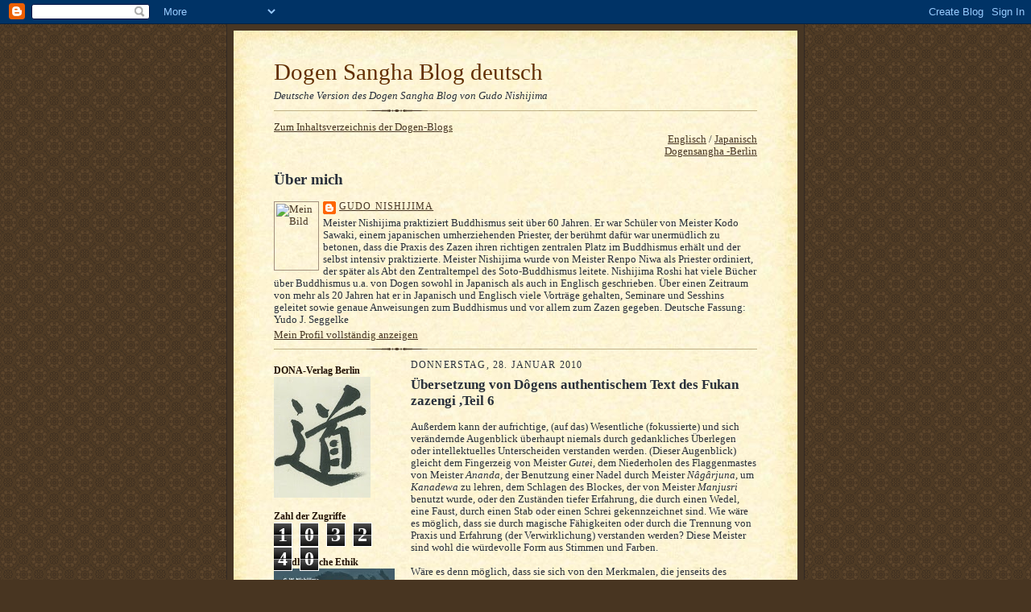

--- FILE ---
content_type: text/html; charset=UTF-8
request_url: https://gudoblog-d.blogspot.com/2010/01/
body_size: 16321
content:
<!DOCTYPE html>
<html xmlns='http://www.w3.org/1999/xhtml' xmlns:b='http://www.google.com/2005/gml/b' xmlns:data='http://www.google.com/2005/gml/data' xmlns:expr='http://www.google.com/2005/gml/expr'>
<head>
<link href='https://www.blogger.com/static/v1/widgets/2944754296-widget_css_bundle.css' rel='stylesheet' type='text/css'/>
<meta content='text/html; charset=UTF-8' http-equiv='Content-Type'/>
<meta content='blogger' name='generator'/>
<link href='https://gudoblog-d.blogspot.com/favicon.ico' rel='icon' type='image/x-icon'/>
<link href='http://gudoblog-d.blogspot.com/2010/01/' rel='canonical'/>
<link rel="alternate" type="application/atom+xml" title="Dogen Sangha Blog deutsch - Atom" href="https://gudoblog-d.blogspot.com/feeds/posts/default" />
<link rel="alternate" type="application/rss+xml" title="Dogen Sangha Blog deutsch - RSS" href="https://gudoblog-d.blogspot.com/feeds/posts/default?alt=rss" />
<link rel="service.post" type="application/atom+xml" title="Dogen Sangha Blog deutsch - Atom" href="https://www.blogger.com/feeds/8793050778834775622/posts/default" />
<!--Can't find substitution for tag [blog.ieCssRetrofitLinks]-->
<meta content='http://gudoblog-d.blogspot.com/2010/01/' property='og:url'/>
<meta content='Dogen Sangha Blog deutsch' property='og:title'/>
<meta content='Deutsche Version des Dogen Sangha Blog von Gudo Nishijima' property='og:description'/>
<title>Dogen Sangha Blog deutsch: Januar 2010</title>
<style id='page-skin-1' type='text/css'><!--
/*
-----------------------------------------------------
Blogger Template Style Sheet
Name:     Scribe
Date:     27 Feb 2004
Updated by: Blogger Team
------------------------------------------------------ */
/* Defaults
----------------------------------------------- */
body {
margin:0;
padding:0;
font-size: small;
text-align:center;
color:#29303b;
line-height:1.3em;
background:#483521 url("https://resources.blogblog.com/blogblog/data/scribe/bg.gif") repeat;
}
blockquote {
font-style:italic;
padding:0 32px;
line-height:1.6;
margin-top:0;
margin-right:0;
margin-bottom:.6em;
margin-left:0;
}
p {
margin:0;
padding:0;
}
abbr, acronym {
cursor:help;
font-style:normal;
}
code {
font-size: 90%;
white-space:normal;
color:#666;
}
hr {display:none;}
img {border:0;}
/* Link styles */
a:link {
color:#473624;
text-decoration:underline;
}
a:visited {
color: #956839;
text-decoration:underline;
}
a:hover {
color: #956839;
text-decoration:underline;
}
a:active {
color: #956839;
}
/* Layout
----------------------------------------------- */
#outer-wrapper {
background-color:#473624;
border-left:1px solid #332A24;
border-right:1px solid #332A24;
width:700px;
margin:0px auto;
padding:8px;
text-align:center;
font: normal normal 99% Georgia, Times New Roman,Sans-Serif;;
}
#main-top {
width:700px;
height:49px;
background:#FFF3DB url("https://resources.blogblog.com/blogblog/data/scribe/bg_paper_top.jpg") no-repeat top left;
margin:0px;
padding:0px;
display:block;
}
#main-bot {
width:700px;
height:81px;
background:#FFF3DB url("https://resources.blogblog.com/blogblog/data/scribe/bg_paper_bot.jpg") no-repeat top left;
margin:0;
padding:0;
display:block;
}
#wrap2 {
width:700px;
background:#FFF3DB url("https://resources.blogblog.com/blogblog/data/scribe/bg_paper_mid.jpg") repeat-y;
margin-top: -14px;
margin-right: 0px;
margin-bottom: 0px;
margin-left: 0px;
text-align:left;
display:block;
}
#wrap3 {
padding:0 50px;
}
.Header {
}
h1 {
margin:0;
padding-top:0;
padding-right:0;
padding-bottom:6px;
padding-left:0;
font: normal normal 225% Georgia, Times, serif;
color: #612e00;
}
h1 a:link {
text-decoration:none;
color: #612e00;
}
h1 a:visited {
text-decoration:none;
}
h1 a:hover {
border:0;
text-decoration:none;
}
.Header .description {
margin:0;
padding:0;
line-height:1.5em;
color: #29303B;
font: italic normal 100% Georgia, Times New Roman, sans-serif;
}
#sidebar-wrapper {
clear:left;
}
#main {
width:430px;
float:right;
padding:8px 0;
margin:0;
word-wrap: break-word; /* fix for long text breaking sidebar float in IE */
overflow: hidden;     /* fix for long non-text content breaking IE sidebar float */
}
#sidebar {
width:150px;
float:left;
padding:8px 0;
margin:0;
word-wrap: break-word; /* fix for long text breaking sidebar float in IE */
overflow: hidden;     /* fix for long non-text content breaking IE sidebar float */
}
#footer {
clear:both;
background:url("https://resources.blogblog.com/blogblog/data/scribe/divider.gif") no-repeat top left;
padding-top:10px;
_padding-top:6px; /* IE Windows target */
}
#footer p {
line-height:1.5em;
font-size:75%;
}
/* Typography :: Main entry
----------------------------------------------- */
h2.date-header {
font-weight:normal;
text-transform:uppercase;
letter-spacing:.1em;
font-size:90%;
margin:0;
padding:0;
}
.post {
margin-top:8px;
margin-right:0;
margin-bottom:24px;
margin-left:0;
}
.post h3 {
font-weight:normal;
font-size:140%;
color:#1b0431;
margin:0;
padding:0;
}
.post h3 a {
color: #1b0431;
}
.post-body p {
line-height:1.5em;
margin-top:0;
margin-right:0;
margin-bottom:.6em;
margin-left:0;
}
.post-footer {
font-family: Verdana, sans-serif;
font-size:74%;
border-top:1px solid #BFB186;
padding-top:6px;
}
.post-footer a {
margin-right: 6px;
}
.post ul {
margin:0;
padding:0;
}
.post li {
line-height:1.5em;
list-style:none;
background:url("https://resources.blogblog.com/blogblog/data/scribe/list_icon.gif") no-repeat left .3em;
vertical-align:top;
padding-top: 0;
padding-right: 0;
padding-bottom: .6em;
padding-left: 17px;
margin:0;
}
.feed-links {
clear: both;
line-height: 2.5em;
}
#blog-pager-newer-link {
float: left;
}
#blog-pager-older-link {
float: right;
}
#blog-pager {
text-align: center;
}
/* Typography :: Sidebar
----------------------------------------------- */
.sidebar h2 {
margin:0;
padding:0;
color:#211104;
font: normal bold 108% Georgia, Times, serif;
}
.sidebar h2 img {
margin-bottom:-4px;
}
.sidebar .widget {
font-size:86%;
margin-top:6px;
margin-right:0;
margin-bottom:12px;
margin-left:0;
padding:0;
line-height: 1.4em;
}
.sidebar ul li {
list-style: none;
margin:0;
}
.sidebar ul {
margin-left: 0;
padding-left: 0;
}
/* Comments
----------------------------------------------- */
#comments {}
#comments h4 {
font-weight:normal;
font-size:120%;
color:#29303B;
margin:0;
padding:0;
}
#comments-block {
line-height:1.5em;
}
.comment-author {
background:url("https://resources.blogblog.com/blogblog/data/scribe/list_icon.gif") no-repeat 2px .35em;
margin:.5em 0 0;
padding-top:0;
padding-right:0;
padding-bottom:0;
padding-left:20px;
font-weight:bold;
}
.comment-body {
margin:0;
padding-top:0;
padding-right:0;
padding-bottom:0;
padding-left:20px;
}
.comment-body p {
font-size:100%;
margin-top:0;
margin-right:0;
margin-bottom:.2em;
margin-left:0;
}
.comment-footer {
color:#29303B;
font-size:74%;
margin:0 0 10px;
padding-top:0;
padding-right:0;
padding-bottom:.75em;
padding-left:20px;
}
.comment-footer a:link {
color:#473624;
text-decoration:underline;
}
.comment-footer a:visited {
color:#716E6C;
text-decoration:underline;
}
.comment-footer a:hover {
color:#956839;
text-decoration:underline;
}
.comment-footer a:active {
color:#956839;
text-decoration:none;
}
.deleted-comment {
font-style:italic;
color:gray;
}
/* Profile
----------------------------------------------- */
#main .profile-data {
display:inline;
}
.profile-datablock, .profile-textblock {
margin-top:0;
margin-right:0;
margin-bottom:4px;
margin-left:0;
}
.profile-data {
margin:0;
padding-top:0;
padding-right:8px;
padding-bottom:0;
padding-left:0;
text-transform:uppercase;
letter-spacing:.1em;
font-size:90%;
color:#211104;
}
.profile-img {
float: left;
margin-top: 0;
margin-right: 5px;
margin-bottom: 5px;
margin-left: 0;
border:1px solid #A2907D;
padding:2px;
}
#header .widget, #main .widget {
margin-bottom:12px;
padding-bottom:12px;
}
#header {
background:url("https://resources.blogblog.com/blogblog/data/scribe/divider.gif") no-repeat bottom left;
}
/** Page structure tweaks for layout editor wireframe */
body#layout #outer-wrapper {
margin-top: 0;
padding-top: 0;
}
body#layout #wrap2,
body#layout #wrap3 {
margin-top: 0;
}
body#layout #main-top {
display:none;
}

--></style>
<link href='https://www.blogger.com/dyn-css/authorization.css?targetBlogID=8793050778834775622&amp;zx=0991f777-a3ab-414c-9888-eff69bfe75d4' media='none' onload='if(media!=&#39;all&#39;)media=&#39;all&#39;' rel='stylesheet'/><noscript><link href='https://www.blogger.com/dyn-css/authorization.css?targetBlogID=8793050778834775622&amp;zx=0991f777-a3ab-414c-9888-eff69bfe75d4' rel='stylesheet'/></noscript>
<meta name='google-adsense-platform-account' content='ca-host-pub-1556223355139109'/>
<meta name='google-adsense-platform-domain' content='blogspot.com'/>

</head>
<body>
<div class='navbar section' id='navbar'><div class='widget Navbar' data-version='1' id='Navbar1'><script type="text/javascript">
    function setAttributeOnload(object, attribute, val) {
      if(window.addEventListener) {
        window.addEventListener('load',
          function(){ object[attribute] = val; }, false);
      } else {
        window.attachEvent('onload', function(){ object[attribute] = val; });
      }
    }
  </script>
<div id="navbar-iframe-container"></div>
<script type="text/javascript" src="https://apis.google.com/js/platform.js"></script>
<script type="text/javascript">
      gapi.load("gapi.iframes:gapi.iframes.style.bubble", function() {
        if (gapi.iframes && gapi.iframes.getContext) {
          gapi.iframes.getContext().openChild({
              url: 'https://www.blogger.com/navbar/8793050778834775622?origin\x3dhttps://gudoblog-d.blogspot.com',
              where: document.getElementById("navbar-iframe-container"),
              id: "navbar-iframe"
          });
        }
      });
    </script><script type="text/javascript">
(function() {
var script = document.createElement('script');
script.type = 'text/javascript';
script.src = '//pagead2.googlesyndication.com/pagead/js/google_top_exp.js';
var head = document.getElementsByTagName('head')[0];
if (head) {
head.appendChild(script);
}})();
</script>
</div></div>
<div id='outer-wrapper'>
<div id='main-top'></div>
<!-- placeholder for image -->
<div id='wrap2'><div id='wrap3'>
<div class='header section' id='header'><div class='widget Header' data-version='1' id='Header1'>
<div id='header-inner'>
<div class='titlewrapper'>
<h1 class='title'>
<a href='https://gudoblog-d.blogspot.com/'>
Dogen Sangha Blog deutsch
</a>
</h1>
</div>
<div class='descriptionwrapper'>
<p class='description'><span>Deutsche Version des Dogen Sangha Blog von Gudo Nishijima</span></p>
</div>
</div>
</div></div>
<div id='crosscol-wrapper' style='text-align:left'>
<div class='crosscol section' id='crosscol'><div class='widget HTML' data-version='1' id='HTML2'>
<div class='widget-content'>
<a href="http://yudoblog-i.blogspot.com/">Zum Inhaltsverzeichnis der  Dogen-Blogs           </a>
<div align="right"><a href="http://gudoblog-e.blogspot.com/">Englisch</a> / <a href="http://gudoblog-j.blogspot.com/">Japanisch</a><a href="http://gudoblog-e.blogspot.com/"> </a></div><div align="right"><a href="http://yudoblog-b.blogspot.com/">Dogensangha -Berlin</a>

</div>
</div>
<div class='clear'></div>
</div><div class='widget Profile' data-version='1' id='Profile1'>
<h2>Über mich</h2>
<div class='widget-content'>
<a href='https://www.blogger.com/profile/09535979134969652534'><img alt='Mein Bild' class='profile-img' height='80' src='//www.dogensangha.org/Sensei3.jpg' width='50'/></a>
<dl class='profile-datablock'>
<dt class='profile-data'>
<a class='profile-name-link g-profile' href='https://www.blogger.com/profile/09535979134969652534' rel='author' style='background-image: url(//www.blogger.com/img/logo-16.png);'>
GUDO NISHIJIMA
</a>
</dt>
<dd class='profile-textblock'>Meister Nishijima praktiziert Buddhismus seit über 60 Jahren. Er war Schüler von Meister Kodo Sawaki, einem japanischen umherziehenden Priester, der berühmt dafür war unermüdlich zu betonen, dass die Praxis des Zazen ihren richtigen zentralen Platz im Buddhismus erhält und der selbst intensiv praktizierte. Meister Nishijima wurde von Meister Renpo Niwa als Priester ordiniert, der später als Abt den Zentraltempel des Soto-Buddhismus leitete. Nishijima Roshi hat viele Bücher über Buddhismus u.a. von Dogen sowohl in Japanisch als auch in Englisch geschrieben. Über einen Zeitraum von mehr als 20 Jahren hat er in Japanisch und Englisch viele Vorträge gehalten, Seminare und Sesshins geleitet sowie genaue Anweisungen zum Buddhismus und vor allem zum Zazen gegeben. 
Deutsche Fassung: Yudo J. Seggelke</dd>
</dl>
<a class='profile-link' href='https://www.blogger.com/profile/09535979134969652534' rel='author'>Mein Profil vollständig anzeigen</a>
<div class='clear'></div>
</div>
</div><div class='widget Image' data-version='1' id='Image4'>
<div class='widget-content'>
<img alt='' height='3' id='Image4_img' src='//www.blogblog.com/scribe/divider.gif' width='600'/>
<br/>
</div>
<div class='clear'></div>
</div></div>
</div>
<div id='sidebar-wrapper'>
<div class='sidebar section' id='sidebar'><div class='widget Image' data-version='1' id='Image8'>
<h2>DONA-Verlag Berlin</h2>
<div class='widget-content'>
<a href='http://www.dona-verlag.de/'>
<img alt='DONA-Verlag Berlin' height='150' id='Image8_img' src='//1.bp.blogspot.com/_Y5AFHplV3AI/S2GBETLIV4I/AAAAAAAAAGQ/xK2B_-ASKi4/S150/Logo+f%C3%BCr+Blog.jpg' width='120'/>
</a>
<br/>
</div>
<div class='clear'></div>
</div><div class='widget Stats' data-version='1' id='Stats1'>
<h2>Zahl der Zugriffe</h2>
<div class='widget-content'>
<div id='Stats1_content' style='display: none;'>
<span class='counter-wrapper graph-counter-wrapper' id='Stats1_totalCount'>
</span>
<div class='clear'></div>
</div>
</div>
</div><div class='widget Image' data-version='1' id='Image12'>
<h2>Buddhistische Ethik</h2>
<div class='widget-content'>
<a href='http://yudoblog-b.blogspot.de/2014/06/buddhistische-ethik-ein-neues-buch-von.html'>
<img alt='Buddhistische Ethik' height='210' id='Image12_img' src='https://blogger.googleusercontent.com/img/b/R29vZ2xl/AVvXsEjSplQ1IEyNemG1y8s8VMGtny8Sbu-QYmKVistmEL9h7_HoZ5YPd3W2wKgM8OCFqSLKCxEcHEXlD9bRq-R-5nZAvuy91T9Q_LPlxzHyMbn60AXlZQMWdcyhRN7UvIakhkh8lYOZhgGD9Yg/s1600/Vorderseite%252CBlog%252C+FinaL+01_bearbeitet-1.jpg' width='150'/>
</a>
<br/>
<span class='caption'>Nishijima, Seggelke</span>
</div>
<div class='clear'></div>
</div><div class='widget Image' data-version='1' id='Image11'>
<h2>Das Geheimnis der Buddha-Natur</h2>
<div class='widget-content'>
<a href='http://yudoblog-b.blogspot.de/2013/10/neues-buch-das-geheimnis-der-buddha.html'>
<img alt='Das Geheimnis der Buddha-Natur' height='150' id='Image11_img' src='https://blogger.googleusercontent.com/img/b/R29vZ2xl/AVvXsEjgpHJ-fRJjVVl1ZcbEtFLcLHl71EYtlgKCNLSjcWKAZO0hOGU13DODIiYNryOO4P5lkrehYrX1CH1WddNOgqpacD7iiP7K3QJbCMA-m2BjXjYDbU9U4FaF6B8_Xr1WgosDGp0iC0ZQSig/s150/Zen_Das+Geheimnis%252C+klein.jpg' width='109'/>
</a>
<br/>
<span class='caption'>G. W. Nishijima; Yudo J. Seggelke</span>
</div>
<div class='clear'></div>
</div><div class='widget Image' data-version='1' id='Image10'>
<h2>Die Kraft der ZEN-Meditation</h2>
<div class='widget-content'>
<a href='http://yudoblog-b.blogspot.de/2012/01/neues-buch-die-kraft-der-zen-meditation.html'>
<img alt='Die Kraft der ZEN-Meditation' height='150' id='Image10_img' src='https://blogger.googleusercontent.com/img/b/R29vZ2xl/AVvXsEjtMYmPHvzi5RJ4RFILjaH_VAAXQlDHtoDxzMipUpGvrcEf4RxJm97pb4LHvanuA5XM_QJjIrDG_r3XbT_MKbWHuLDNT84VNEt65PxJL61IPILu_1oMTq7YaepuoIEV-50M-wVmnUhsHOM/s150/Zen-Cover%252C+klein.jpg' width='103'/>
</a>
<br/>
<span class='caption'>G. W. Nishijima, Yudo J. Seggelke</span>
</div>
<div class='clear'></div>
</div><div class='widget Image' data-version='1' id='Image9'>
<h2>Aus meinem Leben</h2>
<div class='widget-content'>
<a href='http://yudoblog-b.blogspot.com/2010/03/neues-buch-von-nishijima-roshi-aus.html'>
<img alt='Aus meinem Leben' height='150' id='Image9_img' src='https://blogger.googleusercontent.com/img/b/R29vZ2xl/AVvXsEhToFDzmBkdmIUawxIjKLHIdlGwhu8jnAsS1rXj5Ky3VhaayWy0wTvtfLdy6pYVP35fnV4ZMYekxHVVj9tKHFnJugeyMEajEstOS_8v5tgwc9NKFNUxiUV0bNUDf488eXMrbgxVu_moofo/s150/Vorn%252C+150+_bearbeitet-1.jpg' width='111'/>
</a>
<br/>
<span class='caption'>G. W. Nishijima</span>
</div>
<div class='clear'></div>
</div><div class='widget Image' data-version='1' id='Image7'>
<h2>Begegnung mit dem wahren Drachen</h2>
<div class='widget-content'>
<a href='http://gudoblog-d.blogspot.com/2008/11/das-buch-begegnung-mit-dem-wahren.html'>
<img alt='Begegnung mit dem wahren Drachen' height='150' id='Image7_img' src='//4.bp.blogspot.com/_Y5AFHplV3AI/SWvSkkcEH6I/AAAAAAAAAF8/dqlbkgI3u6w/S150/endg%C3%BClitie+Version,+vorn,+klein.jpg' width='105'/>
</a>
<br/>
<span class='caption'>G. W. Nishijima mit J. Bailey</span>
</div>
<div class='clear'></div>
</div><div class='widget Text' data-version='1' id='Text3'>
<h2 class='title'>Dharma-Gesprächskreis Berlin</h2>
<div class='widget-content'>
<a href="http://yudoblog-b.blogspot.com/2008/02/start-des-dharma-gesprchskreises-berlin.html">Einführung in Dogens Shobogenzo</a><br/>
</div>
<div class='clear'></div>
</div><div class='widget LinkList' data-version='1' id='LinkList2'>
<h2>Links zu Zen-Zentren</h2>
<div class='widget-content'>
<ul>
<li><a href='http://www.shobogendo.de/'>Zen-Dojo Shobogendo</a></li>
<li><a href='http://www.zendo-frankfurt.de/'>Zendo Frankfurt</a></li>
<li><a href='http://www.zenforum.de/texte/antaido_2008.pdf'>Antai An Berlin</a></li>
<li><a href='http://www.dharma-sangha.de/prgzen.html'>Dharma Sangha Europa</a></li>
<li><a href='http://www.eisenbuch/'>Zen-Zentrum Eisenbuch</a></li>
</ul>
<div class='clear'></div>
</div>
</div><div class='widget Image' data-version='1' id='Image1'>
<h2>Dogen: Shobogenzo - Die Schatzkammer des wahren Dharma-Auges</h2>
<div class='widget-content'>
<img alt='Dogen: Shobogenzo - Die Schatzkammer des wahren Dharma-Auges' height='150' id='Image1_img' src='//photos1.blogger.com/x/blogger2/3654/1073370456400729/150/z/556042/gse_multipart36203.jpg' width='150'/>
<br/>
<span class='caption'>Authentische Übersetzung: R. G. Linnebach und G. W. Nishijima, Mitarbeit Y. J. Seggelke, Kristkeitz-Verlag</span>
</div>
<div class='clear'></div>
</div><div class='widget Text' data-version='1' id='Text1'>
<div class='widget-content'>
<a href="http://www.kristkeitz.de/">Werner Kristkeitz-Verlag</a><br/><br/>
</div>
<div class='clear'></div>
</div><div class='widget Image' data-version='1' id='Image2'>
<h2>Nishijima: Die Schatzkammer der wahren buddhistischen Weisheit</h2>
<div class='widget-content'>
<img alt='Nishijima: Die Schatzkammer der wahren buddhistischen Weisheit' height='150' id='Image2_img' src='//photos1.blogger.com/x/blogger2/3654/1073370456400729/150/z/825228/gse_multipart36206.jpg' width='150'/>
<br/>
<span class='caption'>Aus dem Englischen: D. D. Waskönig</span>
</div>
<div class='clear'></div>
</div><div class='widget Image' data-version='1' id='Image3'>
<h2>Gudo Wafu Nishijima: To Meet The Real Dragon</h2>
<div class='widget-content'>
<img alt='Gudo Wafu Nishijima: To Meet The Real Dragon' height='150' id='Image3_img' src='//photos1.blogger.com/x/blogger2/3654/1073370456400729/150/z/472325/gse_multipart36213.jpg' width='105'/>
<br/>
<span class='caption'>with J. Bailey</span>
</div>
<div class='clear'></div>
</div><div class='widget Image' data-version='1' id='Image5'>
<h2>Buddhismus</h2>
<div class='widget-content'>
<img alt='Buddhismus' height='150' id='Image5_img' src='https://blogger.googleusercontent.com/img/b/R29vZ2xl/AVvXsEjsIOTT5rYh6J_c9-43Kv-5VYSky87s72A5wDbt8FL7dcIR8DJzKCEL6iH44S_nb4oHzR3qWIcWVbHm63fYJpSdhG9WCPd-gffphazM0i2PYkDnSX8JjIOX-4JErkv5IkV85PwZsO8HMo4/s1600/Campus1_klein.jpg' width='101'/>
<br/>
<span class='caption'>von Peter Gäng</span>
</div>
<div class='clear'></div>
</div><div class='widget Image' data-version='1' id='Image6'>
<h2>Buddhistischer Studienverlag</h2>
<div class='widget-content'>
<img alt='Buddhistischer Studienverlag' height='150' id='Image6_img' src='https://blogger.googleusercontent.com/img/b/R29vZ2xl/AVvXsEgAnhCOLlTT5QCtx37z009n3675vnevUYh_E7rUpp9cHQJ-xZ2tPVXG1XZkWsuKFsewWhdme6HMj0AOG4iqourkOx4GHXAgNrxhiqPcgHheIV2tKm0bfdgbCJa3HaJQm6-ChwkMZPkK1TM/s1600/buddhagros03_klein.jpg' width='127'/>
<br/>
</div>
<div class='clear'></div>
</div><div class='widget Text' data-version='1' id='Text2'>
<h2 class='title'>Link</h2>
<div class='widget-content'>
<a href="http://www.buddhistischer-studienverlag.de/shop/main.htm">Buddhistischer Studienverlag</a><br/>
</div>
<div class='clear'></div>
</div><div class='widget BlogArchive' data-version='1' id='BlogArchive1'>
<h2>Blog-Archiv</h2>
<div class='widget-content'>
<div id='ArchiveList'>
<div id='BlogArchive1_ArchiveList'>
<ul class='hierarchy'>
<li class='archivedate collapsed'>
<a class='toggle' href='javascript:void(0)'>
<span class='zippy'>

        &#9658;&#160;
      
</span>
</a>
<a class='post-count-link' href='https://gudoblog-d.blogspot.com/2015/'>
2015
</a>
<span class='post-count' dir='ltr'>(2)</span>
<ul class='hierarchy'>
<li class='archivedate collapsed'>
<a class='toggle' href='javascript:void(0)'>
<span class='zippy'>

        &#9658;&#160;
      
</span>
</a>
<a class='post-count-link' href='https://gudoblog-d.blogspot.com/2015/05/'>
Mai
</a>
<span class='post-count' dir='ltr'>(1)</span>
</li>
</ul>
<ul class='hierarchy'>
<li class='archivedate collapsed'>
<a class='toggle' href='javascript:void(0)'>
<span class='zippy'>

        &#9658;&#160;
      
</span>
</a>
<a class='post-count-link' href='https://gudoblog-d.blogspot.com/2015/02/'>
Februar
</a>
<span class='post-count' dir='ltr'>(1)</span>
</li>
</ul>
</li>
</ul>
<ul class='hierarchy'>
<li class='archivedate collapsed'>
<a class='toggle' href='javascript:void(0)'>
<span class='zippy'>

        &#9658;&#160;
      
</span>
</a>
<a class='post-count-link' href='https://gudoblog-d.blogspot.com/2014/'>
2014
</a>
<span class='post-count' dir='ltr'>(3)</span>
<ul class='hierarchy'>
<li class='archivedate collapsed'>
<a class='toggle' href='javascript:void(0)'>
<span class='zippy'>

        &#9658;&#160;
      
</span>
</a>
<a class='post-count-link' href='https://gudoblog-d.blogspot.com/2014/04/'>
April
</a>
<span class='post-count' dir='ltr'>(1)</span>
</li>
</ul>
<ul class='hierarchy'>
<li class='archivedate collapsed'>
<a class='toggle' href='javascript:void(0)'>
<span class='zippy'>

        &#9658;&#160;
      
</span>
</a>
<a class='post-count-link' href='https://gudoblog-d.blogspot.com/2014/02/'>
Februar
</a>
<span class='post-count' dir='ltr'>(1)</span>
</li>
</ul>
<ul class='hierarchy'>
<li class='archivedate collapsed'>
<a class='toggle' href='javascript:void(0)'>
<span class='zippy'>

        &#9658;&#160;
      
</span>
</a>
<a class='post-count-link' href='https://gudoblog-d.blogspot.com/2014/01/'>
Januar
</a>
<span class='post-count' dir='ltr'>(1)</span>
</li>
</ul>
</li>
</ul>
<ul class='hierarchy'>
<li class='archivedate collapsed'>
<a class='toggle' href='javascript:void(0)'>
<span class='zippy'>

        &#9658;&#160;
      
</span>
</a>
<a class='post-count-link' href='https://gudoblog-d.blogspot.com/2013/'>
2013
</a>
<span class='post-count' dir='ltr'>(23)</span>
<ul class='hierarchy'>
<li class='archivedate collapsed'>
<a class='toggle' href='javascript:void(0)'>
<span class='zippy'>

        &#9658;&#160;
      
</span>
</a>
<a class='post-count-link' href='https://gudoblog-d.blogspot.com/2013/12/'>
Dezember
</a>
<span class='post-count' dir='ltr'>(2)</span>
</li>
</ul>
<ul class='hierarchy'>
<li class='archivedate collapsed'>
<a class='toggle' href='javascript:void(0)'>
<span class='zippy'>

        &#9658;&#160;
      
</span>
</a>
<a class='post-count-link' href='https://gudoblog-d.blogspot.com/2013/11/'>
November
</a>
<span class='post-count' dir='ltr'>(1)</span>
</li>
</ul>
<ul class='hierarchy'>
<li class='archivedate collapsed'>
<a class='toggle' href='javascript:void(0)'>
<span class='zippy'>

        &#9658;&#160;
      
</span>
</a>
<a class='post-count-link' href='https://gudoblog-d.blogspot.com/2013/10/'>
Oktober
</a>
<span class='post-count' dir='ltr'>(3)</span>
</li>
</ul>
<ul class='hierarchy'>
<li class='archivedate collapsed'>
<a class='toggle' href='javascript:void(0)'>
<span class='zippy'>

        &#9658;&#160;
      
</span>
</a>
<a class='post-count-link' href='https://gudoblog-d.blogspot.com/2013/09/'>
September
</a>
<span class='post-count' dir='ltr'>(3)</span>
</li>
</ul>
<ul class='hierarchy'>
<li class='archivedate collapsed'>
<a class='toggle' href='javascript:void(0)'>
<span class='zippy'>

        &#9658;&#160;
      
</span>
</a>
<a class='post-count-link' href='https://gudoblog-d.blogspot.com/2013/08/'>
August
</a>
<span class='post-count' dir='ltr'>(2)</span>
</li>
</ul>
<ul class='hierarchy'>
<li class='archivedate collapsed'>
<a class='toggle' href='javascript:void(0)'>
<span class='zippy'>

        &#9658;&#160;
      
</span>
</a>
<a class='post-count-link' href='https://gudoblog-d.blogspot.com/2013/07/'>
Juli
</a>
<span class='post-count' dir='ltr'>(3)</span>
</li>
</ul>
<ul class='hierarchy'>
<li class='archivedate collapsed'>
<a class='toggle' href='javascript:void(0)'>
<span class='zippy'>

        &#9658;&#160;
      
</span>
</a>
<a class='post-count-link' href='https://gudoblog-d.blogspot.com/2013/06/'>
Juni
</a>
<span class='post-count' dir='ltr'>(3)</span>
</li>
</ul>
<ul class='hierarchy'>
<li class='archivedate collapsed'>
<a class='toggle' href='javascript:void(0)'>
<span class='zippy'>

        &#9658;&#160;
      
</span>
</a>
<a class='post-count-link' href='https://gudoblog-d.blogspot.com/2013/05/'>
Mai
</a>
<span class='post-count' dir='ltr'>(3)</span>
</li>
</ul>
<ul class='hierarchy'>
<li class='archivedate collapsed'>
<a class='toggle' href='javascript:void(0)'>
<span class='zippy'>

        &#9658;&#160;
      
</span>
</a>
<a class='post-count-link' href='https://gudoblog-d.blogspot.com/2013/04/'>
April
</a>
<span class='post-count' dir='ltr'>(1)</span>
</li>
</ul>
<ul class='hierarchy'>
<li class='archivedate collapsed'>
<a class='toggle' href='javascript:void(0)'>
<span class='zippy'>

        &#9658;&#160;
      
</span>
</a>
<a class='post-count-link' href='https://gudoblog-d.blogspot.com/2013/03/'>
März
</a>
<span class='post-count' dir='ltr'>(2)</span>
</li>
</ul>
</li>
</ul>
<ul class='hierarchy'>
<li class='archivedate collapsed'>
<a class='toggle' href='javascript:void(0)'>
<span class='zippy'>

        &#9658;&#160;
      
</span>
</a>
<a class='post-count-link' href='https://gudoblog-d.blogspot.com/2012/'>
2012
</a>
<span class='post-count' dir='ltr'>(10)</span>
<ul class='hierarchy'>
<li class='archivedate collapsed'>
<a class='toggle' href='javascript:void(0)'>
<span class='zippy'>

        &#9658;&#160;
      
</span>
</a>
<a class='post-count-link' href='https://gudoblog-d.blogspot.com/2012/11/'>
November
</a>
<span class='post-count' dir='ltr'>(1)</span>
</li>
</ul>
<ul class='hierarchy'>
<li class='archivedate collapsed'>
<a class='toggle' href='javascript:void(0)'>
<span class='zippy'>

        &#9658;&#160;
      
</span>
</a>
<a class='post-count-link' href='https://gudoblog-d.blogspot.com/2012/07/'>
Juli
</a>
<span class='post-count' dir='ltr'>(1)</span>
</li>
</ul>
<ul class='hierarchy'>
<li class='archivedate collapsed'>
<a class='toggle' href='javascript:void(0)'>
<span class='zippy'>

        &#9658;&#160;
      
</span>
</a>
<a class='post-count-link' href='https://gudoblog-d.blogspot.com/2012/06/'>
Juni
</a>
<span class='post-count' dir='ltr'>(1)</span>
</li>
</ul>
<ul class='hierarchy'>
<li class='archivedate collapsed'>
<a class='toggle' href='javascript:void(0)'>
<span class='zippy'>

        &#9658;&#160;
      
</span>
</a>
<a class='post-count-link' href='https://gudoblog-d.blogspot.com/2012/04/'>
April
</a>
<span class='post-count' dir='ltr'>(1)</span>
</li>
</ul>
<ul class='hierarchy'>
<li class='archivedate collapsed'>
<a class='toggle' href='javascript:void(0)'>
<span class='zippy'>

        &#9658;&#160;
      
</span>
</a>
<a class='post-count-link' href='https://gudoblog-d.blogspot.com/2012/03/'>
März
</a>
<span class='post-count' dir='ltr'>(1)</span>
</li>
</ul>
<ul class='hierarchy'>
<li class='archivedate collapsed'>
<a class='toggle' href='javascript:void(0)'>
<span class='zippy'>

        &#9658;&#160;
      
</span>
</a>
<a class='post-count-link' href='https://gudoblog-d.blogspot.com/2012/02/'>
Februar
</a>
<span class='post-count' dir='ltr'>(1)</span>
</li>
</ul>
<ul class='hierarchy'>
<li class='archivedate collapsed'>
<a class='toggle' href='javascript:void(0)'>
<span class='zippy'>

        &#9658;&#160;
      
</span>
</a>
<a class='post-count-link' href='https://gudoblog-d.blogspot.com/2012/01/'>
Januar
</a>
<span class='post-count' dir='ltr'>(4)</span>
</li>
</ul>
</li>
</ul>
<ul class='hierarchy'>
<li class='archivedate collapsed'>
<a class='toggle' href='javascript:void(0)'>
<span class='zippy'>

        &#9658;&#160;
      
</span>
</a>
<a class='post-count-link' href='https://gudoblog-d.blogspot.com/2011/'>
2011
</a>
<span class='post-count' dir='ltr'>(3)</span>
<ul class='hierarchy'>
<li class='archivedate collapsed'>
<a class='toggle' href='javascript:void(0)'>
<span class='zippy'>

        &#9658;&#160;
      
</span>
</a>
<a class='post-count-link' href='https://gudoblog-d.blogspot.com/2011/12/'>
Dezember
</a>
<span class='post-count' dir='ltr'>(2)</span>
</li>
</ul>
<ul class='hierarchy'>
<li class='archivedate collapsed'>
<a class='toggle' href='javascript:void(0)'>
<span class='zippy'>

        &#9658;&#160;
      
</span>
</a>
<a class='post-count-link' href='https://gudoblog-d.blogspot.com/2011/11/'>
November
</a>
<span class='post-count' dir='ltr'>(1)</span>
</li>
</ul>
</li>
</ul>
<ul class='hierarchy'>
<li class='archivedate expanded'>
<a class='toggle' href='javascript:void(0)'>
<span class='zippy toggle-open'>

        &#9660;&#160;
      
</span>
</a>
<a class='post-count-link' href='https://gudoblog-d.blogspot.com/2010/'>
2010
</a>
<span class='post-count' dir='ltr'>(5)</span>
<ul class='hierarchy'>
<li class='archivedate collapsed'>
<a class='toggle' href='javascript:void(0)'>
<span class='zippy'>

        &#9658;&#160;
      
</span>
</a>
<a class='post-count-link' href='https://gudoblog-d.blogspot.com/2010/03/'>
März
</a>
<span class='post-count' dir='ltr'>(1)</span>
</li>
</ul>
<ul class='hierarchy'>
<li class='archivedate expanded'>
<a class='toggle' href='javascript:void(0)'>
<span class='zippy toggle-open'>

        &#9660;&#160;
      
</span>
</a>
<a class='post-count-link' href='https://gudoblog-d.blogspot.com/2010/01/'>
Januar
</a>
<span class='post-count' dir='ltr'>(4)</span>
<ul class='posts'>
<li><a href='https://gudoblog-d.blogspot.com/2010/01/ubersetzung-von-dogens-authentischem_28.html'>Übersetzung von Dôgens authentischem Text des Fuka...</a></li>
<li><a href='https://gudoblog-d.blogspot.com/2010/01/ubersetzung-von-dogens-authentischem.html'>Übersetzung von Dôgens authentischem Text des Fuka...</a></li>
<li><a href='https://gudoblog-d.blogspot.com/2010/01/fukan-zazengi-teil-4-ubersetzung-von.html'>Fukan zazengi, Teil 4,Übersetzung von Dôgens authe...</a></li>
<li><a href='https://gudoblog-d.blogspot.com/2010/01/fukan-zazengi-teil-3-wir-mussen-in.html'>Fukan zazengi, Teil 3Wir müssen in aller Klarheit ...</a></li>
</ul>
</li>
</ul>
</li>
</ul>
<ul class='hierarchy'>
<li class='archivedate collapsed'>
<a class='toggle' href='javascript:void(0)'>
<span class='zippy'>

        &#9658;&#160;
      
</span>
</a>
<a class='post-count-link' href='https://gudoblog-d.blogspot.com/2009/'>
2009
</a>
<span class='post-count' dir='ltr'>(11)</span>
<ul class='hierarchy'>
<li class='archivedate collapsed'>
<a class='toggle' href='javascript:void(0)'>
<span class='zippy'>

        &#9658;&#160;
      
</span>
</a>
<a class='post-count-link' href='https://gudoblog-d.blogspot.com/2009/12/'>
Dezember
</a>
<span class='post-count' dir='ltr'>(2)</span>
</li>
</ul>
<ul class='hierarchy'>
<li class='archivedate collapsed'>
<a class='toggle' href='javascript:void(0)'>
<span class='zippy'>

        &#9658;&#160;
      
</span>
</a>
<a class='post-count-link' href='https://gudoblog-d.blogspot.com/2009/10/'>
Oktober
</a>
<span class='post-count' dir='ltr'>(2)</span>
</li>
</ul>
<ul class='hierarchy'>
<li class='archivedate collapsed'>
<a class='toggle' href='javascript:void(0)'>
<span class='zippy'>

        &#9658;&#160;
      
</span>
</a>
<a class='post-count-link' href='https://gudoblog-d.blogspot.com/2009/09/'>
September
</a>
<span class='post-count' dir='ltr'>(3)</span>
</li>
</ul>
<ul class='hierarchy'>
<li class='archivedate collapsed'>
<a class='toggle' href='javascript:void(0)'>
<span class='zippy'>

        &#9658;&#160;
      
</span>
</a>
<a class='post-count-link' href='https://gudoblog-d.blogspot.com/2009/06/'>
Juni
</a>
<span class='post-count' dir='ltr'>(1)</span>
</li>
</ul>
<ul class='hierarchy'>
<li class='archivedate collapsed'>
<a class='toggle' href='javascript:void(0)'>
<span class='zippy'>

        &#9658;&#160;
      
</span>
</a>
<a class='post-count-link' href='https://gudoblog-d.blogspot.com/2009/02/'>
Februar
</a>
<span class='post-count' dir='ltr'>(2)</span>
</li>
</ul>
<ul class='hierarchy'>
<li class='archivedate collapsed'>
<a class='toggle' href='javascript:void(0)'>
<span class='zippy'>

        &#9658;&#160;
      
</span>
</a>
<a class='post-count-link' href='https://gudoblog-d.blogspot.com/2009/01/'>
Januar
</a>
<span class='post-count' dir='ltr'>(1)</span>
</li>
</ul>
</li>
</ul>
<ul class='hierarchy'>
<li class='archivedate collapsed'>
<a class='toggle' href='javascript:void(0)'>
<span class='zippy'>

        &#9658;&#160;
      
</span>
</a>
<a class='post-count-link' href='https://gudoblog-d.blogspot.com/2008/'>
2008
</a>
<span class='post-count' dir='ltr'>(19)</span>
<ul class='hierarchy'>
<li class='archivedate collapsed'>
<a class='toggle' href='javascript:void(0)'>
<span class='zippy'>

        &#9658;&#160;
      
</span>
</a>
<a class='post-count-link' href='https://gudoblog-d.blogspot.com/2008/12/'>
Dezember
</a>
<span class='post-count' dir='ltr'>(1)</span>
</li>
</ul>
<ul class='hierarchy'>
<li class='archivedate collapsed'>
<a class='toggle' href='javascript:void(0)'>
<span class='zippy'>

        &#9658;&#160;
      
</span>
</a>
<a class='post-count-link' href='https://gudoblog-d.blogspot.com/2008/11/'>
November
</a>
<span class='post-count' dir='ltr'>(3)</span>
</li>
</ul>
<ul class='hierarchy'>
<li class='archivedate collapsed'>
<a class='toggle' href='javascript:void(0)'>
<span class='zippy'>

        &#9658;&#160;
      
</span>
</a>
<a class='post-count-link' href='https://gudoblog-d.blogspot.com/2008/10/'>
Oktober
</a>
<span class='post-count' dir='ltr'>(1)</span>
</li>
</ul>
<ul class='hierarchy'>
<li class='archivedate collapsed'>
<a class='toggle' href='javascript:void(0)'>
<span class='zippy'>

        &#9658;&#160;
      
</span>
</a>
<a class='post-count-link' href='https://gudoblog-d.blogspot.com/2008/08/'>
August
</a>
<span class='post-count' dir='ltr'>(3)</span>
</li>
</ul>
<ul class='hierarchy'>
<li class='archivedate collapsed'>
<a class='toggle' href='javascript:void(0)'>
<span class='zippy'>

        &#9658;&#160;
      
</span>
</a>
<a class='post-count-link' href='https://gudoblog-d.blogspot.com/2008/07/'>
Juli
</a>
<span class='post-count' dir='ltr'>(1)</span>
</li>
</ul>
<ul class='hierarchy'>
<li class='archivedate collapsed'>
<a class='toggle' href='javascript:void(0)'>
<span class='zippy'>

        &#9658;&#160;
      
</span>
</a>
<a class='post-count-link' href='https://gudoblog-d.blogspot.com/2008/06/'>
Juni
</a>
<span class='post-count' dir='ltr'>(4)</span>
</li>
</ul>
<ul class='hierarchy'>
<li class='archivedate collapsed'>
<a class='toggle' href='javascript:void(0)'>
<span class='zippy'>

        &#9658;&#160;
      
</span>
</a>
<a class='post-count-link' href='https://gudoblog-d.blogspot.com/2008/04/'>
April
</a>
<span class='post-count' dir='ltr'>(2)</span>
</li>
</ul>
<ul class='hierarchy'>
<li class='archivedate collapsed'>
<a class='toggle' href='javascript:void(0)'>
<span class='zippy'>

        &#9658;&#160;
      
</span>
</a>
<a class='post-count-link' href='https://gudoblog-d.blogspot.com/2008/02/'>
Februar
</a>
<span class='post-count' dir='ltr'>(2)</span>
</li>
</ul>
<ul class='hierarchy'>
<li class='archivedate collapsed'>
<a class='toggle' href='javascript:void(0)'>
<span class='zippy'>

        &#9658;&#160;
      
</span>
</a>
<a class='post-count-link' href='https://gudoblog-d.blogspot.com/2008/01/'>
Januar
</a>
<span class='post-count' dir='ltr'>(2)</span>
</li>
</ul>
</li>
</ul>
<ul class='hierarchy'>
<li class='archivedate collapsed'>
<a class='toggle' href='javascript:void(0)'>
<span class='zippy'>

        &#9658;&#160;
      
</span>
</a>
<a class='post-count-link' href='https://gudoblog-d.blogspot.com/2007/'>
2007
</a>
<span class='post-count' dir='ltr'>(35)</span>
<ul class='hierarchy'>
<li class='archivedate collapsed'>
<a class='toggle' href='javascript:void(0)'>
<span class='zippy'>

        &#9658;&#160;
      
</span>
</a>
<a class='post-count-link' href='https://gudoblog-d.blogspot.com/2007/12/'>
Dezember
</a>
<span class='post-count' dir='ltr'>(2)</span>
</li>
</ul>
<ul class='hierarchy'>
<li class='archivedate collapsed'>
<a class='toggle' href='javascript:void(0)'>
<span class='zippy'>

        &#9658;&#160;
      
</span>
</a>
<a class='post-count-link' href='https://gudoblog-d.blogspot.com/2007/11/'>
November
</a>
<span class='post-count' dir='ltr'>(5)</span>
</li>
</ul>
<ul class='hierarchy'>
<li class='archivedate collapsed'>
<a class='toggle' href='javascript:void(0)'>
<span class='zippy'>

        &#9658;&#160;
      
</span>
</a>
<a class='post-count-link' href='https://gudoblog-d.blogspot.com/2007/10/'>
Oktober
</a>
<span class='post-count' dir='ltr'>(5)</span>
</li>
</ul>
<ul class='hierarchy'>
<li class='archivedate collapsed'>
<a class='toggle' href='javascript:void(0)'>
<span class='zippy'>

        &#9658;&#160;
      
</span>
</a>
<a class='post-count-link' href='https://gudoblog-d.blogspot.com/2007/09/'>
September
</a>
<span class='post-count' dir='ltr'>(4)</span>
</li>
</ul>
<ul class='hierarchy'>
<li class='archivedate collapsed'>
<a class='toggle' href='javascript:void(0)'>
<span class='zippy'>

        &#9658;&#160;
      
</span>
</a>
<a class='post-count-link' href='https://gudoblog-d.blogspot.com/2007/08/'>
August
</a>
<span class='post-count' dir='ltr'>(2)</span>
</li>
</ul>
<ul class='hierarchy'>
<li class='archivedate collapsed'>
<a class='toggle' href='javascript:void(0)'>
<span class='zippy'>

        &#9658;&#160;
      
</span>
</a>
<a class='post-count-link' href='https://gudoblog-d.blogspot.com/2007/07/'>
Juli
</a>
<span class='post-count' dir='ltr'>(1)</span>
</li>
</ul>
<ul class='hierarchy'>
<li class='archivedate collapsed'>
<a class='toggle' href='javascript:void(0)'>
<span class='zippy'>

        &#9658;&#160;
      
</span>
</a>
<a class='post-count-link' href='https://gudoblog-d.blogspot.com/2007/06/'>
Juni
</a>
<span class='post-count' dir='ltr'>(1)</span>
</li>
</ul>
<ul class='hierarchy'>
<li class='archivedate collapsed'>
<a class='toggle' href='javascript:void(0)'>
<span class='zippy'>

        &#9658;&#160;
      
</span>
</a>
<a class='post-count-link' href='https://gudoblog-d.blogspot.com/2007/05/'>
Mai
</a>
<span class='post-count' dir='ltr'>(2)</span>
</li>
</ul>
<ul class='hierarchy'>
<li class='archivedate collapsed'>
<a class='toggle' href='javascript:void(0)'>
<span class='zippy'>

        &#9658;&#160;
      
</span>
</a>
<a class='post-count-link' href='https://gudoblog-d.blogspot.com/2007/04/'>
April
</a>
<span class='post-count' dir='ltr'>(1)</span>
</li>
</ul>
<ul class='hierarchy'>
<li class='archivedate collapsed'>
<a class='toggle' href='javascript:void(0)'>
<span class='zippy'>

        &#9658;&#160;
      
</span>
</a>
<a class='post-count-link' href='https://gudoblog-d.blogspot.com/2007/03/'>
März
</a>
<span class='post-count' dir='ltr'>(3)</span>
</li>
</ul>
<ul class='hierarchy'>
<li class='archivedate collapsed'>
<a class='toggle' href='javascript:void(0)'>
<span class='zippy'>

        &#9658;&#160;
      
</span>
</a>
<a class='post-count-link' href='https://gudoblog-d.blogspot.com/2007/02/'>
Februar
</a>
<span class='post-count' dir='ltr'>(5)</span>
</li>
</ul>
<ul class='hierarchy'>
<li class='archivedate collapsed'>
<a class='toggle' href='javascript:void(0)'>
<span class='zippy'>

        &#9658;&#160;
      
</span>
</a>
<a class='post-count-link' href='https://gudoblog-d.blogspot.com/2007/01/'>
Januar
</a>
<span class='post-count' dir='ltr'>(4)</span>
</li>
</ul>
</li>
</ul>
<ul class='hierarchy'>
<li class='archivedate collapsed'>
<a class='toggle' href='javascript:void(0)'>
<span class='zippy'>

        &#9658;&#160;
      
</span>
</a>
<a class='post-count-link' href='https://gudoblog-d.blogspot.com/2006/'>
2006
</a>
<span class='post-count' dir='ltr'>(2)</span>
<ul class='hierarchy'>
<li class='archivedate collapsed'>
<a class='toggle' href='javascript:void(0)'>
<span class='zippy'>

        &#9658;&#160;
      
</span>
</a>
<a class='post-count-link' href='https://gudoblog-d.blogspot.com/2006/12/'>
Dezember
</a>
<span class='post-count' dir='ltr'>(2)</span>
</li>
</ul>
</li>
</ul>
</div>
</div>
<div class='clear'></div>
</div>
</div><div class='widget HTML' data-version='1' id='HTML1'>
<div class='widget-content'>
<!-- Site Meter -->
<script src="//s38.sitemeter.com/js/counter.js?site=s38dogensangha" type="text/javascript">
</script>
<noscript>
<a href="http://s38.sitemeter.com/stats.asp?site=s38dogensangha" target="_top">
<img border="0" alt="Site Meter" src="https://lh3.googleusercontent.com/blogger_img_proxy/AEn0k_tSCGBGM2cg5S9yWLTYEfWkYiR8o0FPXg49TYDEWJmAizlfqjJQYZRCaLaPUsEVZfE2BM1UTwsih9akhZRMoiN-15cut0e9tMRNfIzRD_c5_S-tJsq-QsgPSQ=s0-d"></a>
</noscript>
<!-- Copyright (c)2006 Site Meter -->
</div>
<div class='clear'></div>
</div></div>
</div>
<div class='main section' id='main'><div class='widget Blog' data-version='1' id='Blog1'>
<div class='blog-posts hfeed'>

          <div class="date-outer">
        
<h2 class='date-header'><span>Donnerstag, 28. Januar 2010</span></h2>

          <div class="date-posts">
        
<div class='post-outer'>
<div class='post hentry uncustomized-post-template' itemprop='blogPost' itemscope='itemscope' itemtype='http://schema.org/BlogPosting'>
<meta content='8793050778834775622' itemprop='blogId'/>
<meta content='7507693169775010770' itemprop='postId'/>
<a name='7507693169775010770'></a>
<div class='post-header'>
<div class='post-header-line-1'></div>
</div>
<div class='post-body entry-content' id='post-body-7507693169775010770' itemprop='description articleBody'>
<strong><span style="font-size:130%;">Übersetzung von Dôgens authentischem Text des Fukan zazengi ,Teil 6<br /></span></strong><br />Außerdem kann der aufrichtige, (auf das) Wesentliche (fokussierte) und sich verändernde Augenblick überhaupt niemals durch gedankliches Überlegen oder intellektuelles Unterscheiden verstanden werden. (Dieser Augenblick) gleicht dem Fingerzeig von Meister <em>Gutei</em>, dem Niederholen des Flaggenmastes von Meister <em>Ananda</em>, der Benutzung einer Nadel durch Meister <em>Nâgârjuna</em>, um <em>Kanadewa</em> zu lehren, dem Schlagen des Blockes, der von Meister <em>Manjusri</em> benutzt wurde, oder den Zuständen tiefer Erfahrung, die durch einen Wedel, eine Faust, durch einen Stab oder einen Schrei gekennzeichnet sind. Wie wäre es möglich, dass sie durch magische Fähigkeiten oder durch die Trennung von Praxis und Erfahrung (der Verwirklichung) verstanden werden? Diese Meister sind wohl die würdevolle Form aus Stimmen und Farben.<br /><br />Wäre es denn möglich, dass sie sich von den Merkmalen, die jenseits des Wissens und Sehens sind, unterscheiden? Wir sollten daher niemals darüber diskutieren, ob wir von höherer Klugheit oder geringerer Dummheit sind. Wir sollten niemals einen klugen Menschen gegenüber einem einfältigen Menschen vorziehen. Wenn wir unsere Anstrengungen mit ganzem Herzen unternehmen, sollte dies nur dem Streben nach der Wahrheit dienen. Praxis und Erfahrung beschmutzen sich beim Zazen niemals gegenseitig und das Verhalten, um voranzukommen, ist dann im Gleichgewicht und ist beständig. Innen bei uns selbst und außen in der äußeren Welt oder im westlichen (Indien) und in östlichen Ländern haben wir die Merkmale des Buddhismus in gleicher Weise bewahrt.<br /><br />Wir manifestieren nur das Verhalten nach der tiefgründigen überlieferten Tradition, nämlich genau im Zazen zu sitzen, und sind durch den bewegungslosen Zustand gesammelt. Praktiziert nur dieses (gleiche) Zazen, obgleich es tausende oder zehntausende Unterschiede (bei den Menschen) geben mag, und strengt euch an, nach der Wahrheit zu streben. Wie wäre es möglich, dass wir unseren eigenen Platz zum Sitzen dadurch vergessen, dass wir in andere staubige Länder gehen und von dort zurückkehren?<br /><br />Wenn wir einen Fehler bei dem <em>kleinsten Schritt</em> gemacht haben, müssen wir stolpern oder müssen genau im Augenblick (nicht korrigierbare) Fehler begehen. Wir sind zum Glück schon in der hervorragenden Situation, einen <em>menschlichen Körper</em> zu haben. Wie wäre es daher möglich, dass wir die Zeit nutzen, ohne überhaupt etwas Nützliches zu tun?<br /><br />Glücklicherweise haben wir den menschlichen Körper und Geist bewahrt, welche die sehr wichtige Basis für das Streben nach der buddhistischen Wahrheit sind. Wie wäre es daher für irgendjemanden überhaupt möglich, die seichteste flüchtige Freude zu genießen, die dem plötzlichen Aufleuchten (und Verlöschen) des Feuersteins gleicht?<br />Außerdem ist die körperliche Substanz genauso vergänglich wie ein Tautropfen auf dem Blatt einer Pflanze. Die Umstände des menschlichen Lebens scheinen dem Aufblitzen eines Lichtstrahls zu ähneln. Er verliert sich plötzlich und ist sofort verschwunden.<br /><br />Ich möchte daher jene edleren Menschen bitten, die praktizieren und nach der Wahrheit streben, sich nicht davor zu fürchten, dem wirklichen Drachen tatsächlich zu begegnen, obgleich sie sich an die verschiedensten Bilder und Nachahmungen vom Drachen gewöhnt haben! Strengt euch bitte in der Praxis des Zazen an, die unmittelbar die Wahrheit aufzeigt. Verehrt Menschen, die das (falsche) Lernen beim Zazen überschritten haben und nicht irgendeine (vordergründige) Absicht verfolgen.<br /><br />Werdet vollkommen eins mit der Wahrheit der Buddhas und empfangt authentisch den Zustand des Gleichgewichts der Vorfahren im Dharma. Wenn ihr das Unfassbare (Zazen) praktiziert, ist es ausgeschlossen, dass ihr nicht selbst dieses Unfassbare werdet. Das großartige Schatzhaus der Juwelen wird auf natürliche Weise geöffnet werden und ihr habt die vollkommene Freiheit erreicht, die Juwelen zu erlangen und sie ohne irgendeine Behinderung zu verwenden.&#8220;<br /><br /><em>Ende des Originaltextes</em>
<div style='clear: both;'></div>
</div>
<div class='post-footer'>
<div class='post-footer-line post-footer-line-1'>
<span class='post-author vcard'>
Eingestellt von
<span class='fn' itemprop='author' itemscope='itemscope' itemtype='http://schema.org/Person'>
<meta content='https://www.blogger.com/profile/09535979134969652534' itemprop='url'/>
<a class='g-profile' href='https://www.blogger.com/profile/09535979134969652534' rel='author' title='author profile'>
<span itemprop='name'>GUDO NISHIJIMA</span>
</a>
</span>
</span>
<span class='post-timestamp'>
um
<meta content='http://gudoblog-d.blogspot.com/2010/01/ubersetzung-von-dogens-authentischem_28.html' itemprop='url'/>
<a class='timestamp-link' href='https://gudoblog-d.blogspot.com/2010/01/ubersetzung-von-dogens-authentischem_28.html' rel='bookmark' title='permanent link'><abbr class='published' itemprop='datePublished' title='2010-01-28T13:02:00+01:00'>13:02</abbr></a>
</span>
<span class='post-comment-link'>
<a class='comment-link' href='https://www.blogger.com/comment/fullpage/post/8793050778834775622/7507693169775010770' onclick=''>
Keine Kommentare:
  </a>
</span>
<span class='post-icons'>
<span class='item-control blog-admin pid-920381819'>
<a href='https://www.blogger.com/post-edit.g?blogID=8793050778834775622&postID=7507693169775010770&from=pencil' title='Post bearbeiten'>
<img alt='' class='icon-action' height='18' src='https://resources.blogblog.com/img/icon18_edit_allbkg.gif' width='18'/>
</a>
</span>
</span>
<div class='post-share-buttons goog-inline-block'>
</div>
</div>
<div class='post-footer-line post-footer-line-2'>
<span class='post-labels'>
</span>
</div>
<div class='post-footer-line post-footer-line-3'>
<span class='post-location'>
</span>
</div>
</div>
</div>
</div>

          </div></div>
        

          <div class="date-outer">
        
<h2 class='date-header'><span>Montag, 18. Januar 2010</span></h2>

          <div class="date-posts">
        
<div class='post-outer'>
<div class='post hentry uncustomized-post-template' itemprop='blogPost' itemscope='itemscope' itemtype='http://schema.org/BlogPosting'>
<meta content='8793050778834775622' itemprop='blogId'/>
<meta content='4010067838114829767' itemprop='postId'/>
<a name='4010067838114829767'></a>
<div class='post-header'>
<div class='post-header-line-1'></div>
</div>
<div class='post-body entry-content' id='post-body-4010067838114829767' itemprop='description articleBody'>
<strong><span style="font-size:130%;">Übersetzung von Dôgens authentischem Text des Fukan zazengi ,Teil 5<br /></span></strong><br />Im Allgemeinen ist ein ruhiger Raum vorzuziehen, wenn wir Zazen praktizieren. Wir sollten mäßig essen und trinken. Die vielfältigen Gegebenheiten (des Alltags) sollten wir vollständig weglassen, alle Arten von Aufgaben beenden, nicht an Gut oder Schlecht denken und uns keine Sorgen über Richtig und Falsch machen. Die Unruhe des Geistes, des Willens und des Bewusstseins hört (dann) auf. Die Überlegungen durch Bilder, Gedanken und Intuition sollten enden &#8211; und habt niemals das Ziel, ein Buddha zu werden! Ein solcher Zustand der Zazen-Praxis ist nicht dasselbe, als würden wir uns in unserem täglichen Leben hinsetzen und hinlegen.<br /><br />An dem Ort, wo wir im Zazen sitzen, breiten wir normalerweise eine dicke Matte aus und benutzen ein rundes Kissen. Entweder verwenden wir die Haltung des vollen Lotossitzes oder des halben Lotossitzes. Beim vollen Lotossitz legen wir zuerst den rechten Fuß auf den linken Oberschenkel und dann legen wir den linken Fuß auf den rechten Oberschenkel. Beim halben Lotossitz drücken wir mit dem linken Fuß auf den rechten Oberschenkel. Wir legen die Kleidung, die wir tragen, auf (die Füße und Oberschenkel) und achten darauf, dass sie geordnet und sauber ist. Dann legt die rechte Hand auf den linken Fuß und die linke Hand auf die rechte Hand, sodass sich die Spitzen der Daumen gegenseitig berühren.<br />Dann bleibt in dieser Haltung und kontrolliert das Sitzen.<br /><br />Neigt euch nicht nach links und beugt euch nicht nach rechts. Sitzt nicht gekrümmt nach vorn und lehnt euch nicht nach hinten. Es ist notwendig, dass die Ohren und Schultern parallel (zueinander) sind. Die Nase und der Bauchnabel sollten (in einer Linie) gehalten werden. Legt die Zunge an den oberen Gaumen und haltet die Lippen und Zähne geschlossen. Die Augen sollten immer offen gehalten werden. Atmet sanft durch die Nase und nachdem ihr die Sitzhaltung kontrolliert habt, atmet einmal tief ein und lasst den Oberkörper nach rechts und links pendeln. Dann sitzt still ohne Bewegung, ähnlich wie ein Berg, und &#8218;denkt&#8217; den Zustand ohne Denken. Wie können wir den Zustand ohne Denken denken? Es unterscheidet sich vom (üblichen) Denken. Dies ist kurz gefasst genau die Methode des Zazen.<br /><br />Was Zazen genannt wird, kann niemals das sogenannte Lernen (mit einem Ziel) während des Zazen sein, sondern es ist genau der Zugang des Friedens und der Freude zum Dharma. Es ist genau die Verschmelzung von Praxis und Erfahrung (des Erwachens), um die Wirklichkeit vollständig zu realisieren. Das Gesetz des Universums ist bereits verwirklicht worden und es gibt keine Möglichkeit, dass Netze und Käfige (der Verstrickung), die ihn einfangen können, Zugang zum Praktizierenden finden.<br /><br />Wenn wir diese Bedeutung bereits erfasst haben, sind wir wohl in derselben Lage wie ein Drache, der Wasser bekommen hat, oder ein Tiger, der aufrecht vor einem Berg steht und sich selbst mit dem Berg schützt. Wir sollten die Tatsachen kennen, dass die wahren Gesetze des Universums sich sofort offenbaren und sowohl der Zustand des Trübsinns als auch der Lustbarkeit sofort zu Boden fällt.<br /><br />Wenn wir uns vom Sitzen erheben, bewegen wir den Körper langsam und allmählich, dann sollten wir friedlich und glücklich aufstehen. Niemals sollte es hastig oder gewaltsam sein, wenn wir aufstehen. Wir haben seit den alten Zeiten gelernt, dass wir auf der Kraft des Gleichgewichts aufbauen, die durch Zazen erlangt wurde. (Dies) überschreitet gewöhnliche Menschen und übersteigt Heilige; (wie berichtet wird) kommt aus dieser Kraft das (friedliche) Sterben während des Zazen oder dass man sein Leben im Stehen verliert (wie auch berichtet wird).
<div style='clear: both;'></div>
</div>
<div class='post-footer'>
<div class='post-footer-line post-footer-line-1'>
<span class='post-author vcard'>
Eingestellt von
<span class='fn' itemprop='author' itemscope='itemscope' itemtype='http://schema.org/Person'>
<meta content='https://www.blogger.com/profile/09535979134969652534' itemprop='url'/>
<a class='g-profile' href='https://www.blogger.com/profile/09535979134969652534' rel='author' title='author profile'>
<span itemprop='name'>GUDO NISHIJIMA</span>
</a>
</span>
</span>
<span class='post-timestamp'>
um
<meta content='http://gudoblog-d.blogspot.com/2010/01/ubersetzung-von-dogens-authentischem.html' itemprop='url'/>
<a class='timestamp-link' href='https://gudoblog-d.blogspot.com/2010/01/ubersetzung-von-dogens-authentischem.html' rel='bookmark' title='permanent link'><abbr class='published' itemprop='datePublished' title='2010-01-18T12:45:00+01:00'>12:45</abbr></a>
</span>
<span class='post-comment-link'>
<a class='comment-link' href='https://www.blogger.com/comment/fullpage/post/8793050778834775622/4010067838114829767' onclick=''>
Keine Kommentare:
  </a>
</span>
<span class='post-icons'>
<span class='item-control blog-admin pid-920381819'>
<a href='https://www.blogger.com/post-edit.g?blogID=8793050778834775622&postID=4010067838114829767&from=pencil' title='Post bearbeiten'>
<img alt='' class='icon-action' height='18' src='https://resources.blogblog.com/img/icon18_edit_allbkg.gif' width='18'/>
</a>
</span>
</span>
<div class='post-share-buttons goog-inline-block'>
</div>
</div>
<div class='post-footer-line post-footer-line-2'>
<span class='post-labels'>
</span>
</div>
<div class='post-footer-line post-footer-line-3'>
<span class='post-location'>
</span>
</div>
</div>
</div>
</div>

          </div></div>
        

          <div class="date-outer">
        
<h2 class='date-header'><span>Mittwoch, 13. Januar 2010</span></h2>

          <div class="date-posts">
        
<div class='post-outer'>
<div class='post hentry uncustomized-post-template' itemprop='blogPost' itemscope='itemscope' itemtype='http://schema.org/BlogPosting'>
<meta content='8793050778834775622' itemprop='blogId'/>
<meta content='4210688935008630731' itemprop='postId'/>
<a name='4210688935008630731'></a>
<div class='post-header'>
<div class='post-header-line-1'></div>
</div>
<div class='post-body entry-content' id='post-body-4210688935008630731' itemprop='description articleBody'>
<strong><span style="font-size:130%;">Fukan zazengi, Teil 4,<br /></span></strong>Übersetzung von Dôgens authentischem Text<br /><br />Im Folgenden wird die neue, wörtliche Übersetzung in der Fassung des Rufu-Bon wiedergegeben:<br />&#8222;Allgemein gilt, wenn wir nach der Wahrheit streben, dass die grundlegende Wahrheit das (ganze) Universum durchdringt, und daher scheint es (fälschlich) ganz unnötig zu sein, dass wir auf der Praxis und der Erfahrung (des Zazen) aufbauen. Weiterhin sind die Methoden, um die grundlegenden Wesensmerkmale (der Wahrheit) zu erreichen, (doch) auf natürliche Weise vorhanden. Warum ist es daher notwendig, dass wir uns bis zur Erschöpfung anstrengen (um die Wahrheit zu erlangen)?<br /><br />In unserem Fall haben wir als Buddhisten bereits die gewöhnlichen (Schein-)Werte der menschlichen Gesellschaften vollständig wie Abfall und Staub verlassen. Warum ist es denn für irgendjemanden (überhaupt) erforderlich, an die Notwendigkeit der Methoden zu glauben, um jene (gewöhnlichen) weltlichen Werte wegzubürsten und wegzuwischen?<br />Allgemein gesagt haben wir die richtigen Umstände (als Buddhisten) gar nicht verlassen. Warum ist es (dann) notwendig, dass wir überhaupt auch nur ein wenig der äußersten Fußspitzen (des Zazen) benutzen?<br /><br />Wenn es jedoch nur die <em>kleinste Lücke</em> (bei der Praxis und Wahrheit) gibt, dann wird diese Lücke größer und größer, so als ob sie der ungeheure Abstand zwischen Himmel und Erde wäre. Wenn sich nur der kleinste Unterschied zwischen richtig und falsch einschleicht, müssten wir unseren Geist vollständig in auswegloser Verwirrung verlieren.<br />Auch wenn wir außerordentlich stolz auf unser <em>scharfsinniges intellektuelles Verständnis</em> sind und (mental) zu umfassenden intuitiven Entscheidungen fähig wären, scheint es ganz unmöglich zu sein, dass wir unsere Fähigkeit des Denkens durch den (dualistischen) Verstandes (einfach) weglassen (können), damit wir so den kraftvollen Zustand des realen Handelns im Bereich der Wirklichkeit erlangen.<br /><br />Dies gilt auch (im mentalen Bereich), wenn wir eine scharfsinnige, intuitive Erleuchtung in einem vollständig unabhängigen Bereich erlangen, wenn wir die höchste Wahrheit erlangen, wenn wir den menschlichen Verstand klären und wir elegant durch alle Lebenssituationen wandern. Es gilt auch, wenn wir ein starkes Vertrauen haben, dass unser intellektuelles Vermögen Zugang zur wirklichen Welt gefunden hat und wenn wir einen starken und scharfsinnigen Geist haben, der den Himmel durchsticht.<br /><br />Weiterhin gilt, dass wir den klaren Fußspuren des Genies (<em>Gautama Buddha</em>) von <em>Jetavana Anathapindikarama</em> folgen können, der große Anstrengungen unternahm und sechs Jahre lang Zazen praktizierte. Wir können auch heute die Lehre des berühmten Meisters (<em>Bodhidharma</em>) im <em>Shorin-Tempel</em> hören, der neun Jahre lang mit dem Gesicht zur Wand Zazen praktizierte. Auch die großen alten Meister haben ähnliche hervorragende Beispiele gegeben. Wie kann es dann angehen, dass wir während des Tages Zeit verstreichen lassen, ohne Zazen zu praktizieren?<br /><br />Daher sollten wir sofort die (nutzlosen) intellektuellen Anstrengungen beenden, indem wir Worte analysieren und Reden verfolgen. Wir sollten anfangen zu lernen, einen Schritt zurückzutreten und uns selbst zu beleuchten. (Dann wird das eingeengte Bewusstsein von) Körper und Geist auf natürliche Weise sofort von uns abfallen und unser ursprüngliches Gesicht und unsere ursprünglichen Augen werden sich sofort offenbaren. Wenn wir eine solche Situation sofort erlangen wollen, sollten wir dies unmittelbar tun, ohne im Geringsten zu zögern.
<div style='clear: both;'></div>
</div>
<div class='post-footer'>
<div class='post-footer-line post-footer-line-1'>
<span class='post-author vcard'>
Eingestellt von
<span class='fn' itemprop='author' itemscope='itemscope' itemtype='http://schema.org/Person'>
<meta content='https://www.blogger.com/profile/09535979134969652534' itemprop='url'/>
<a class='g-profile' href='https://www.blogger.com/profile/09535979134969652534' rel='author' title='author profile'>
<span itemprop='name'>GUDO NISHIJIMA</span>
</a>
</span>
</span>
<span class='post-timestamp'>
um
<meta content='http://gudoblog-d.blogspot.com/2010/01/fukan-zazengi-teil-4-ubersetzung-von.html' itemprop='url'/>
<a class='timestamp-link' href='https://gudoblog-d.blogspot.com/2010/01/fukan-zazengi-teil-4-ubersetzung-von.html' rel='bookmark' title='permanent link'><abbr class='published' itemprop='datePublished' title='2010-01-13T23:01:00+01:00'>23:01</abbr></a>
</span>
<span class='post-comment-link'>
<a class='comment-link' href='https://www.blogger.com/comment/fullpage/post/8793050778834775622/4210688935008630731' onclick=''>
Keine Kommentare:
  </a>
</span>
<span class='post-icons'>
<span class='item-control blog-admin pid-920381819'>
<a href='https://www.blogger.com/post-edit.g?blogID=8793050778834775622&postID=4210688935008630731&from=pencil' title='Post bearbeiten'>
<img alt='' class='icon-action' height='18' src='https://resources.blogblog.com/img/icon18_edit_allbkg.gif' width='18'/>
</a>
</span>
</span>
<div class='post-share-buttons goog-inline-block'>
</div>
</div>
<div class='post-footer-line post-footer-line-2'>
<span class='post-labels'>
</span>
</div>
<div class='post-footer-line post-footer-line-3'>
<span class='post-location'>
</span>
</div>
</div>
</div>
</div>

          </div></div>
        

          <div class="date-outer">
        
<h2 class='date-header'><span>Samstag, 2. Januar 2010</span></h2>

          <div class="date-posts">
        
<div class='post-outer'>
<div class='post hentry uncustomized-post-template' itemprop='blogPost' itemscope='itemscope' itemtype='http://schema.org/BlogPosting'>
<meta content='8793050778834775622' itemprop='blogId'/>
<meta content='642250690274457548' itemprop='postId'/>
<a name='642250690274457548'></a>
<div class='post-header'>
<div class='post-header-line-1'></div>
</div>
<div class='post-body entry-content' id='post-body-642250690274457548' itemprop='description articleBody'>
<strong><span style="font-size:130%;">Fukan zazengi, Teil 3<br /></span></strong><br />Wir müssen in aller Klarheit sagen, dass beim Zazen das Ziel, die praktische Methode und das eigentliche Handeln beim Sitzen vollkommen zu einer Einheit verschmolzen und damit identisch sind. Es ist sehr wichtig, dass wir Zazen einfach und ohne Verspannung als die erste Erleuchtung praktizieren, und wir müssen uns überhaupt nicht darum sorgen, wann die zweite Erleuchtung kommen wird.<br /><br />Die erste Erleuchtung ist, Zazen im gegenwärtigen Augenblick zu praktizieren, indem wir Körper und Geist fallen lassen. Die zweite Erleuchtung ist das vollständige Verständnis der buddhistischen Lehre auf der Grundlage des ehrlichen täglichen Lebens als Mensch, der den Buddhismus praktiziert. Dabei ist der wesentliche Kern die Zazen-Praxis selbst, wie sie hier beschrieben wird und die wir in dieser Klarheit Meister Dôgen verdanken.<br /><br /><strong>Meister Dôgens Heimkehr<br /></strong>Dôgen kehrte im Jahr 1227, mit 27 Jahren, nach Japan zurück. Nach seiner Rückkehr fragte ihn jemand: &#8222;Was hast du aus China mitgebracht?&#8220; Er antwortete darauf: &#8222;Nichts&#8220;, und fügte dann hinzu: &#8222;Wenn ich dazu irgendetwas sagen muss, mag es der bewegliche und sanfte Geist sein (den ich mitgebracht habe).&#8220; Wir können seine Worte heute so verstehen, dass sich unser Körper und Geist, so wie sie sind, beim Zazen im Zustand des Gleichgewichts befinden und es uns so erscheint, als ob wir sie fallen gelassen haben.
<div style='clear: both;'></div>
</div>
<div class='post-footer'>
<div class='post-footer-line post-footer-line-1'>
<span class='post-author vcard'>
Eingestellt von
<span class='fn' itemprop='author' itemscope='itemscope' itemtype='http://schema.org/Person'>
<meta content='https://www.blogger.com/profile/09535979134969652534' itemprop='url'/>
<a class='g-profile' href='https://www.blogger.com/profile/09535979134969652534' rel='author' title='author profile'>
<span itemprop='name'>GUDO NISHIJIMA</span>
</a>
</span>
</span>
<span class='post-timestamp'>
um
<meta content='http://gudoblog-d.blogspot.com/2010/01/fukan-zazengi-teil-3-wir-mussen-in.html' itemprop='url'/>
<a class='timestamp-link' href='https://gudoblog-d.blogspot.com/2010/01/fukan-zazengi-teil-3-wir-mussen-in.html' rel='bookmark' title='permanent link'><abbr class='published' itemprop='datePublished' title='2010-01-02T12:14:00+01:00'>12:14</abbr></a>
</span>
<span class='post-comment-link'>
<a class='comment-link' href='https://www.blogger.com/comment/fullpage/post/8793050778834775622/642250690274457548' onclick=''>
Keine Kommentare:
  </a>
</span>
<span class='post-icons'>
<span class='item-control blog-admin pid-920381819'>
<a href='https://www.blogger.com/post-edit.g?blogID=8793050778834775622&postID=642250690274457548&from=pencil' title='Post bearbeiten'>
<img alt='' class='icon-action' height='18' src='https://resources.blogblog.com/img/icon18_edit_allbkg.gif' width='18'/>
</a>
</span>
</span>
<div class='post-share-buttons goog-inline-block'>
</div>
</div>
<div class='post-footer-line post-footer-line-2'>
<span class='post-labels'>
</span>
</div>
<div class='post-footer-line post-footer-line-3'>
<span class='post-location'>
</span>
</div>
</div>
</div>
</div>

        </div></div>
      
</div>
<div class='blog-pager' id='blog-pager'>
<span id='blog-pager-newer-link'>
<a class='blog-pager-newer-link' href='https://gudoblog-d.blogspot.com/search?updated-max=2012-01-25T13:46:00%2B01:00&amp;max-results=7&amp;reverse-paginate=true' id='Blog1_blog-pager-newer-link' title='Neuere Posts'>Neuere Posts</a>
</span>
<span id='blog-pager-older-link'>
<a class='blog-pager-older-link' href='https://gudoblog-d.blogspot.com/search?updated-max=2010-01-02T12:14:00%2B01:00&amp;max-results=7' id='Blog1_blog-pager-older-link' title='Ältere Posts'>Ältere Posts</a>
</span>
<a class='home-link' href='https://gudoblog-d.blogspot.com/'>Startseite</a>
</div>
<div class='clear'></div>
<div class='blog-feeds'>
<div class='feed-links'>
Abonnieren
<a class='feed-link' href='https://gudoblog-d.blogspot.com/feeds/posts/default' target='_blank' type='application/atom+xml'>Kommentare (Atom)</a>
</div>
</div>
</div></div>
<div id='footer-wrapper'>
<div class='footer no-items section' id='footer'></div>
</div>
</div></div>
<div id='main-bot'></div>
<!-- placeholder for image -->
</div>

<script type="text/javascript" src="https://www.blogger.com/static/v1/widgets/2028843038-widgets.js"></script>
<script type='text/javascript'>
window['__wavt'] = 'AOuZoY5DzbAOCLPiMtLCFMocbBSMOfETrQ:1769867558407';_WidgetManager._Init('//www.blogger.com/rearrange?blogID\x3d8793050778834775622','//gudoblog-d.blogspot.com/2010/01/','8793050778834775622');
_WidgetManager._SetDataContext([{'name': 'blog', 'data': {'blogId': '8793050778834775622', 'title': 'Dogen Sangha Blog deutsch', 'url': 'https://gudoblog-d.blogspot.com/2010/01/', 'canonicalUrl': 'http://gudoblog-d.blogspot.com/2010/01/', 'homepageUrl': 'https://gudoblog-d.blogspot.com/', 'searchUrl': 'https://gudoblog-d.blogspot.com/search', 'canonicalHomepageUrl': 'http://gudoblog-d.blogspot.com/', 'blogspotFaviconUrl': 'https://gudoblog-d.blogspot.com/favicon.ico', 'bloggerUrl': 'https://www.blogger.com', 'hasCustomDomain': false, 'httpsEnabled': true, 'enabledCommentProfileImages': true, 'gPlusViewType': 'FILTERED_POSTMOD', 'adultContent': false, 'analyticsAccountNumber': '', 'encoding': 'UTF-8', 'locale': 'de', 'localeUnderscoreDelimited': 'de', 'languageDirection': 'ltr', 'isPrivate': false, 'isMobile': false, 'isMobileRequest': false, 'mobileClass': '', 'isPrivateBlog': false, 'isDynamicViewsAvailable': true, 'feedLinks': '\x3clink rel\x3d\x22alternate\x22 type\x3d\x22application/atom+xml\x22 title\x3d\x22Dogen Sangha Blog deutsch - Atom\x22 href\x3d\x22https://gudoblog-d.blogspot.com/feeds/posts/default\x22 /\x3e\n\x3clink rel\x3d\x22alternate\x22 type\x3d\x22application/rss+xml\x22 title\x3d\x22Dogen Sangha Blog deutsch - RSS\x22 href\x3d\x22https://gudoblog-d.blogspot.com/feeds/posts/default?alt\x3drss\x22 /\x3e\n\x3clink rel\x3d\x22service.post\x22 type\x3d\x22application/atom+xml\x22 title\x3d\x22Dogen Sangha Blog deutsch - Atom\x22 href\x3d\x22https://www.blogger.com/feeds/8793050778834775622/posts/default\x22 /\x3e\n', 'meTag': '', 'adsenseHostId': 'ca-host-pub-1556223355139109', 'adsenseHasAds': false, 'adsenseAutoAds': false, 'boqCommentIframeForm': true, 'loginRedirectParam': '', 'isGoogleEverywhereLinkTooltipEnabled': true, 'view': '', 'dynamicViewsCommentsSrc': '//www.blogblog.com/dynamicviews/4224c15c4e7c9321/js/comments.js', 'dynamicViewsScriptSrc': '//www.blogblog.com/dynamicviews/488fc340cdb1c4a9', 'plusOneApiSrc': 'https://apis.google.com/js/platform.js', 'disableGComments': true, 'interstitialAccepted': false, 'sharing': {'platforms': [{'name': 'Link abrufen', 'key': 'link', 'shareMessage': 'Link abrufen', 'target': ''}, {'name': 'Facebook', 'key': 'facebook', 'shareMessage': '\xdcber Facebook teilen', 'target': 'facebook'}, {'name': 'BlogThis!', 'key': 'blogThis', 'shareMessage': 'BlogThis!', 'target': 'blog'}, {'name': 'X', 'key': 'twitter', 'shareMessage': '\xdcber X teilen', 'target': 'twitter'}, {'name': 'Pinterest', 'key': 'pinterest', 'shareMessage': '\xdcber Pinterest teilen', 'target': 'pinterest'}, {'name': 'E-Mail', 'key': 'email', 'shareMessage': 'E-Mail', 'target': 'email'}], 'disableGooglePlus': true, 'googlePlusShareButtonWidth': 0, 'googlePlusBootstrap': '\x3cscript type\x3d\x22text/javascript\x22\x3ewindow.___gcfg \x3d {\x27lang\x27: \x27de\x27};\x3c/script\x3e'}, 'hasCustomJumpLinkMessage': false, 'jumpLinkMessage': 'Mehr anzeigen', 'pageType': 'archive', 'pageName': 'Januar 2010', 'pageTitle': 'Dogen Sangha Blog deutsch: Januar 2010'}}, {'name': 'features', 'data': {}}, {'name': 'messages', 'data': {'edit': 'Bearbeiten', 'linkCopiedToClipboard': 'Link in Zwischenablage kopiert.', 'ok': 'Ok', 'postLink': 'Link zum Post'}}, {'name': 'template', 'data': {'name': 'custom', 'localizedName': 'Benutzerdefiniert', 'isResponsive': false, 'isAlternateRendering': false, 'isCustom': true}}, {'name': 'view', 'data': {'classic': {'name': 'classic', 'url': '?view\x3dclassic'}, 'flipcard': {'name': 'flipcard', 'url': '?view\x3dflipcard'}, 'magazine': {'name': 'magazine', 'url': '?view\x3dmagazine'}, 'mosaic': {'name': 'mosaic', 'url': '?view\x3dmosaic'}, 'sidebar': {'name': 'sidebar', 'url': '?view\x3dsidebar'}, 'snapshot': {'name': 'snapshot', 'url': '?view\x3dsnapshot'}, 'timeslide': {'name': 'timeslide', 'url': '?view\x3dtimeslide'}, 'isMobile': false, 'title': 'Dogen Sangha Blog deutsch', 'description': 'Deutsche Version des Dogen Sangha Blog von Gudo Nishijima', 'url': 'https://gudoblog-d.blogspot.com/2010/01/', 'type': 'feed', 'isSingleItem': false, 'isMultipleItems': true, 'isError': false, 'isPage': false, 'isPost': false, 'isHomepage': false, 'isArchive': true, 'isLabelSearch': false, 'archive': {'year': 2010, 'month': 1, 'rangeMessage': 'Es werden Posts vom Januar, 2010 angezeigt.'}}}]);
_WidgetManager._RegisterWidget('_NavbarView', new _WidgetInfo('Navbar1', 'navbar', document.getElementById('Navbar1'), {}, 'displayModeFull'));
_WidgetManager._RegisterWidget('_HeaderView', new _WidgetInfo('Header1', 'header', document.getElementById('Header1'), {}, 'displayModeFull'));
_WidgetManager._RegisterWidget('_HTMLView', new _WidgetInfo('HTML2', 'crosscol', document.getElementById('HTML2'), {}, 'displayModeFull'));
_WidgetManager._RegisterWidget('_ProfileView', new _WidgetInfo('Profile1', 'crosscol', document.getElementById('Profile1'), {}, 'displayModeFull'));
_WidgetManager._RegisterWidget('_ImageView', new _WidgetInfo('Image4', 'crosscol', document.getElementById('Image4'), {'resize': true}, 'displayModeFull'));
_WidgetManager._RegisterWidget('_ImageView', new _WidgetInfo('Image8', 'sidebar', document.getElementById('Image8'), {'resize': false}, 'displayModeFull'));
_WidgetManager._RegisterWidget('_StatsView', new _WidgetInfo('Stats1', 'sidebar', document.getElementById('Stats1'), {'title': 'Zahl der Zugriffe', 'showGraphicalCounter': true, 'showAnimatedCounter': false, 'showSparkline': false, 'statsUrl': '//gudoblog-d.blogspot.com/b/stats?style\x3dBLACK_TRANSPARENT\x26timeRange\x3dALL_TIME\x26token\x3dAPq4FmDRjfPldSWuVegIUZjvllsbDJcy3sJkUcs7yHPxtaW3zqJ9SwxNKl4rmIEsNfzxKE8Oc4oadHerrw15NLdiNplSCwrT2A'}, 'displayModeFull'));
_WidgetManager._RegisterWidget('_ImageView', new _WidgetInfo('Image12', 'sidebar', document.getElementById('Image12'), {'resize': true}, 'displayModeFull'));
_WidgetManager._RegisterWidget('_ImageView', new _WidgetInfo('Image11', 'sidebar', document.getElementById('Image11'), {'resize': true}, 'displayModeFull'));
_WidgetManager._RegisterWidget('_ImageView', new _WidgetInfo('Image10', 'sidebar', document.getElementById('Image10'), {'resize': false}, 'displayModeFull'));
_WidgetManager._RegisterWidget('_ImageView', new _WidgetInfo('Image9', 'sidebar', document.getElementById('Image9'), {'resize': false}, 'displayModeFull'));
_WidgetManager._RegisterWidget('_ImageView', new _WidgetInfo('Image7', 'sidebar', document.getElementById('Image7'), {'resize': false}, 'displayModeFull'));
_WidgetManager._RegisterWidget('_TextView', new _WidgetInfo('Text3', 'sidebar', document.getElementById('Text3'), {}, 'displayModeFull'));
_WidgetManager._RegisterWidget('_LinkListView', new _WidgetInfo('LinkList2', 'sidebar', document.getElementById('LinkList2'), {}, 'displayModeFull'));
_WidgetManager._RegisterWidget('_ImageView', new _WidgetInfo('Image1', 'sidebar', document.getElementById('Image1'), {'resize': true}, 'displayModeFull'));
_WidgetManager._RegisterWidget('_TextView', new _WidgetInfo('Text1', 'sidebar', document.getElementById('Text1'), {}, 'displayModeFull'));
_WidgetManager._RegisterWidget('_ImageView', new _WidgetInfo('Image2', 'sidebar', document.getElementById('Image2'), {'resize': true}, 'displayModeFull'));
_WidgetManager._RegisterWidget('_ImageView', new _WidgetInfo('Image3', 'sidebar', document.getElementById('Image3'), {'resize': true}, 'displayModeFull'));
_WidgetManager._RegisterWidget('_ImageView', new _WidgetInfo('Image5', 'sidebar', document.getElementById('Image5'), {'resize': false}, 'displayModeFull'));
_WidgetManager._RegisterWidget('_ImageView', new _WidgetInfo('Image6', 'sidebar', document.getElementById('Image6'), {'resize': false}, 'displayModeFull'));
_WidgetManager._RegisterWidget('_TextView', new _WidgetInfo('Text2', 'sidebar', document.getElementById('Text2'), {}, 'displayModeFull'));
_WidgetManager._RegisterWidget('_BlogArchiveView', new _WidgetInfo('BlogArchive1', 'sidebar', document.getElementById('BlogArchive1'), {'languageDirection': 'ltr', 'loadingMessage': 'Wird geladen\x26hellip;'}, 'displayModeFull'));
_WidgetManager._RegisterWidget('_HTMLView', new _WidgetInfo('HTML1', 'sidebar', document.getElementById('HTML1'), {}, 'displayModeFull'));
_WidgetManager._RegisterWidget('_BlogView', new _WidgetInfo('Blog1', 'main', document.getElementById('Blog1'), {'cmtInteractionsEnabled': false, 'lightboxEnabled': true, 'lightboxModuleUrl': 'https://www.blogger.com/static/v1/jsbin/3412768468-lbx__de.js', 'lightboxCssUrl': 'https://www.blogger.com/static/v1/v-css/828616780-lightbox_bundle.css'}, 'displayModeFull'));
</script>
</body>
</html>

--- FILE ---
content_type: text/html; charset=UTF-8
request_url: https://gudoblog-d.blogspot.com/b/stats?style=BLACK_TRANSPARENT&timeRange=ALL_TIME&token=APq4FmDRjfPldSWuVegIUZjvllsbDJcy3sJkUcs7yHPxtaW3zqJ9SwxNKl4rmIEsNfzxKE8Oc4oadHerrw15NLdiNplSCwrT2A
body_size: -16
content:
{"total":103240,"sparklineOptions":{"backgroundColor":{"fillOpacity":0.1,"fill":"#000000"},"series":[{"areaOpacity":0.3,"color":"#202020"}]},"sparklineData":[[0,67],[1,3],[2,11],[3,74],[4,13],[5,96],[6,2],[7,2],[8,3],[9,2],[10,1],[11,2],[12,1],[13,2],[14,33],[15,54],[16,44],[17,42],[18,42],[19,38],[20,55],[21,97],[22,4],[23,3],[24,3],[25,12],[26,33],[27,51],[28,0],[29,1]],"nextTickMs":3600000}